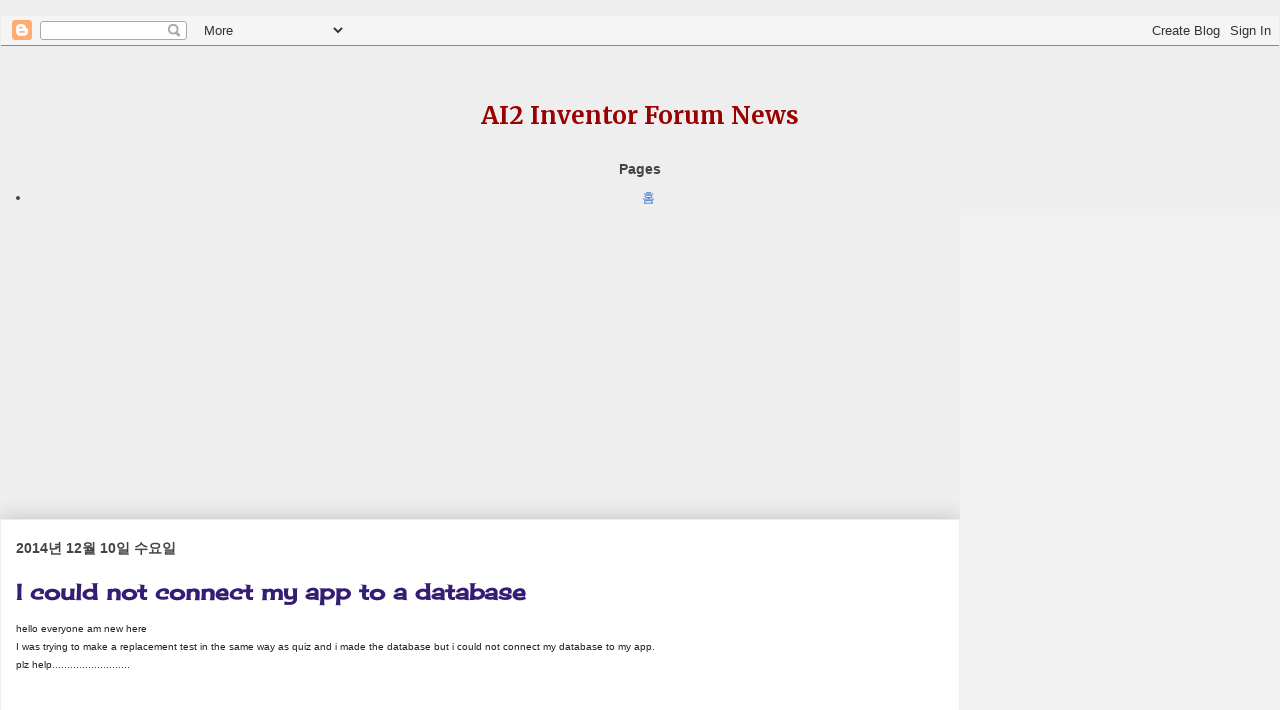

--- FILE ---
content_type: text/html; charset=utf-8
request_url: https://www.google.com/recaptcha/api2/aframe
body_size: 267
content:
<!DOCTYPE HTML><html><head><meta http-equiv="content-type" content="text/html; charset=UTF-8"></head><body><script nonce="c0CLbMyv7kOLG4VvGh7KKw">/** Anti-fraud and anti-abuse applications only. See google.com/recaptcha */ try{var clients={'sodar':'https://pagead2.googlesyndication.com/pagead/sodar?'};window.addEventListener("message",function(a){try{if(a.source===window.parent){var b=JSON.parse(a.data);var c=clients[b['id']];if(c){var d=document.createElement('img');d.src=c+b['params']+'&rc='+(localStorage.getItem("rc::a")?sessionStorage.getItem("rc::b"):"");window.document.body.appendChild(d);sessionStorage.setItem("rc::e",parseInt(sessionStorage.getItem("rc::e")||0)+1);localStorage.setItem("rc::h",'1768746346036');}}}catch(b){}});window.parent.postMessage("_grecaptcha_ready", "*");}catch(b){}</script></body></html>